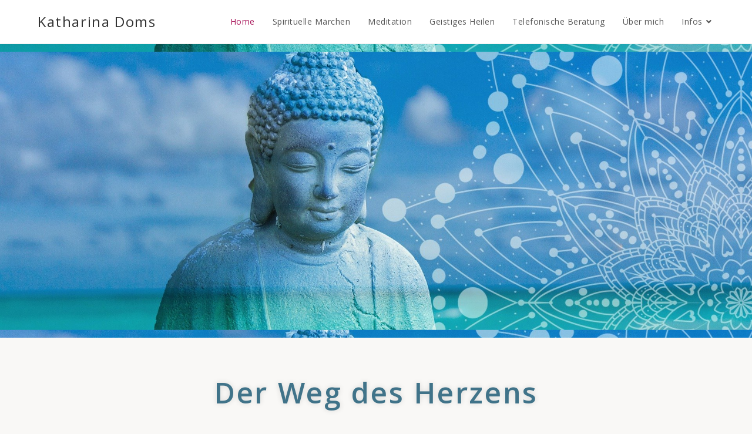

--- FILE ---
content_type: text/html; charset=UTF-8
request_url: https://katharinadoms.de/
body_size: 75338
content:
<!DOCTYPE html>
<html class="html" lang="de">
<head>
	<meta charset="UTF-8">
	<link rel="profile" href="https://gmpg.org/xfn/11">

	<meta name='robots' content='index, follow, max-image-preview:large, max-snippet:-1, max-video-preview:-1' />
	<style>img:is([sizes="auto" i], [sizes^="auto," i]) { contain-intrinsic-size: 3000px 1500px }</style>
	<meta name="viewport" content="width=device-width, initial-scale=1">
	<!-- This site is optimized with the Yoast SEO plugin v18.5.1 - https://yoast.com/wordpress/plugins/seo/ -->
	<title>Katharina Doms - Märchen, Meditation &amp; Geistiges Heilen</title>
	<meta name="description" content="Katharina Doms - Märchen, Meditation und Geistiges Heilen fördern die Selbstheilung im ganzheitlichen Sinne. - Den Weg des Herzens gehen. .." />
	<link rel="canonical" href="https://katharinadoms.de/" />
	<meta property="og:locale" content="de_DE" />
	<meta property="og:type" content="website" />
	<meta property="og:title" content="Katharina Doms - Märchen, Meditation &amp; Geistiges Heilen" />
	<meta property="og:description" content="Katharina Doms - Märchen, Meditation und Geistiges Heilen fördern die Selbstheilung im ganzheitlichen Sinne. - Den Weg des Herzens gehen. .." />
	<meta property="og:url" content="https://katharinadoms.de/" />
	<meta property="og:site_name" content="Katharina Doms" />
	<meta property="article:modified_time" content="2025-06-03T12:00:01+00:00" />
	<meta property="og:image" content="https://katharinadoms.de/wp-content/uploads/elementor/thumbs/SAM_0526-Kopie-Kopie-2_Kopie-or7rpn2ybeo4yfdhjm9bi740netuhxptl9cib11b9g.jpg" />
	<meta name="twitter:card" content="summary_large_image" />
	<meta name="twitter:label1" content="Geschätzte Lesezeit" />
	<meta name="twitter:data1" content="3 Minuten" />
	<script type="application/ld+json" class="yoast-schema-graph">{"@context":"https://schema.org","@graph":[{"@type":["Person","Organization"],"@id":"https://katharinadoms.de/#/schema/person/61c8bb3565031c21de32e61d0c6a7450","name":"Katharina","logo":{"@id":"https://katharinadoms.de/#personlogo"}},{"@type":"WebSite","@id":"https://katharinadoms.de/#website","url":"https://katharinadoms.de/","name":"Katharina Doms","description":"Märchen, Meditation &amp; Geistiges Heilen","publisher":{"@id":"https://katharinadoms.de/#/schema/person/61c8bb3565031c21de32e61d0c6a7450"},"potentialAction":[{"@type":"SearchAction","target":{"@type":"EntryPoint","urlTemplate":"https://katharinadoms.de/?s={search_term_string}"},"query-input":"required name=search_term_string"}],"inLanguage":"de"},{"@type":"ImageObject","@id":"https://katharinadoms.de/#primaryimage","inLanguage":"de","url":"https://katharinadoms.de/wp-content/uploads/elementor/thumbs/SAM_0526-Kopie-Kopie-2_Kopie-or7rpn2ybeo4yfdhjm9bi740netuhxptl9cib11b9g.jpg","contentUrl":"https://katharinadoms.de/wp-content/uploads/elementor/thumbs/SAM_0526-Kopie-Kopie-2_Kopie-or7rpn2ybeo4yfdhjm9bi740netuhxptl9cib11b9g.jpg"},{"@type":"WebPage","@id":"https://katharinadoms.de/#webpage","url":"https://katharinadoms.de/","name":"Katharina Doms - Märchen, Meditation &amp; Geistiges Heilen","isPartOf":{"@id":"https://katharinadoms.de/#website"},"about":{"@id":"https://katharinadoms.de/#/schema/person/61c8bb3565031c21de32e61d0c6a7450"},"primaryImageOfPage":{"@id":"https://katharinadoms.de/#primaryimage"},"datePublished":"2020-06-17T16:55:38+00:00","dateModified":"2025-06-03T12:00:01+00:00","description":"Katharina Doms - Märchen, Meditation und Geistiges Heilen fördern die Selbstheilung im ganzheitlichen Sinne. - Den Weg des Herzens gehen. ..","breadcrumb":{"@id":"https://katharinadoms.de/#breadcrumb"},"inLanguage":"de","potentialAction":[{"@type":"ReadAction","target":["https://katharinadoms.de/"]}]},{"@type":"BreadcrumbList","@id":"https://katharinadoms.de/#breadcrumb","itemListElement":[{"@type":"ListItem","position":1,"name":"Startseite"}]}]}</script>
	<!-- / Yoast SEO plugin. -->


<link rel='dns-prefetch' href='//fonts.googleapis.com' />
<link rel="alternate" type="application/rss+xml" title="Katharina Doms &raquo; Feed" href="https://katharinadoms.de/feed/" />
<link rel="alternate" type="application/rss+xml" title="Katharina Doms &raquo; Kommentar-Feed" href="https://katharinadoms.de/comments/feed/" />
<script>
window._wpemojiSettings = {"baseUrl":"https:\/\/s.w.org\/images\/core\/emoji\/16.0.1\/72x72\/","ext":".png","svgUrl":"https:\/\/s.w.org\/images\/core\/emoji\/16.0.1\/svg\/","svgExt":".svg","source":{"concatemoji":"https:\/\/katharinadoms.de\/wp-includes\/js\/wp-emoji-release.min.js?ver=6.8.3"}};
/*! This file is auto-generated */
!function(s,n){var o,i,e;function c(e){try{var t={supportTests:e,timestamp:(new Date).valueOf()};sessionStorage.setItem(o,JSON.stringify(t))}catch(e){}}function p(e,t,n){e.clearRect(0,0,e.canvas.width,e.canvas.height),e.fillText(t,0,0);var t=new Uint32Array(e.getImageData(0,0,e.canvas.width,e.canvas.height).data),a=(e.clearRect(0,0,e.canvas.width,e.canvas.height),e.fillText(n,0,0),new Uint32Array(e.getImageData(0,0,e.canvas.width,e.canvas.height).data));return t.every(function(e,t){return e===a[t]})}function u(e,t){e.clearRect(0,0,e.canvas.width,e.canvas.height),e.fillText(t,0,0);for(var n=e.getImageData(16,16,1,1),a=0;a<n.data.length;a++)if(0!==n.data[a])return!1;return!0}function f(e,t,n,a){switch(t){case"flag":return n(e,"\ud83c\udff3\ufe0f\u200d\u26a7\ufe0f","\ud83c\udff3\ufe0f\u200b\u26a7\ufe0f")?!1:!n(e,"\ud83c\udde8\ud83c\uddf6","\ud83c\udde8\u200b\ud83c\uddf6")&&!n(e,"\ud83c\udff4\udb40\udc67\udb40\udc62\udb40\udc65\udb40\udc6e\udb40\udc67\udb40\udc7f","\ud83c\udff4\u200b\udb40\udc67\u200b\udb40\udc62\u200b\udb40\udc65\u200b\udb40\udc6e\u200b\udb40\udc67\u200b\udb40\udc7f");case"emoji":return!a(e,"\ud83e\udedf")}return!1}function g(e,t,n,a){var r="undefined"!=typeof WorkerGlobalScope&&self instanceof WorkerGlobalScope?new OffscreenCanvas(300,150):s.createElement("canvas"),o=r.getContext("2d",{willReadFrequently:!0}),i=(o.textBaseline="top",o.font="600 32px Arial",{});return e.forEach(function(e){i[e]=t(o,e,n,a)}),i}function t(e){var t=s.createElement("script");t.src=e,t.defer=!0,s.head.appendChild(t)}"undefined"!=typeof Promise&&(o="wpEmojiSettingsSupports",i=["flag","emoji"],n.supports={everything:!0,everythingExceptFlag:!0},e=new Promise(function(e){s.addEventListener("DOMContentLoaded",e,{once:!0})}),new Promise(function(t){var n=function(){try{var e=JSON.parse(sessionStorage.getItem(o));if("object"==typeof e&&"number"==typeof e.timestamp&&(new Date).valueOf()<e.timestamp+604800&&"object"==typeof e.supportTests)return e.supportTests}catch(e){}return null}();if(!n){if("undefined"!=typeof Worker&&"undefined"!=typeof OffscreenCanvas&&"undefined"!=typeof URL&&URL.createObjectURL&&"undefined"!=typeof Blob)try{var e="postMessage("+g.toString()+"("+[JSON.stringify(i),f.toString(),p.toString(),u.toString()].join(",")+"));",a=new Blob([e],{type:"text/javascript"}),r=new Worker(URL.createObjectURL(a),{name:"wpTestEmojiSupports"});return void(r.onmessage=function(e){c(n=e.data),r.terminate(),t(n)})}catch(e){}c(n=g(i,f,p,u))}t(n)}).then(function(e){for(var t in e)n.supports[t]=e[t],n.supports.everything=n.supports.everything&&n.supports[t],"flag"!==t&&(n.supports.everythingExceptFlag=n.supports.everythingExceptFlag&&n.supports[t]);n.supports.everythingExceptFlag=n.supports.everythingExceptFlag&&!n.supports.flag,n.DOMReady=!1,n.readyCallback=function(){n.DOMReady=!0}}).then(function(){return e}).then(function(){var e;n.supports.everything||(n.readyCallback(),(e=n.source||{}).concatemoji?t(e.concatemoji):e.wpemoji&&e.twemoji&&(t(e.twemoji),t(e.wpemoji)))}))}((window,document),window._wpemojiSettings);
</script>
<style id='wp-emoji-styles-inline-css'>

	img.wp-smiley, img.emoji {
		display: inline !important;
		border: none !important;
		box-shadow: none !important;
		height: 1em !important;
		width: 1em !important;
		margin: 0 0.07em !important;
		vertical-align: -0.1em !important;
		background: none !important;
		padding: 0 !important;
	}
</style>
<link rel='stylesheet' id='wp-block-library-css' href='https://katharinadoms.de/wp-includes/css/dist/block-library/style.min.css?ver=6.8.3' media='all' />
<style id='wp-block-library-theme-inline-css'>
.wp-block-audio :where(figcaption){color:#555;font-size:13px;text-align:center}.is-dark-theme .wp-block-audio :where(figcaption){color:#ffffffa6}.wp-block-audio{margin:0 0 1em}.wp-block-code{border:1px solid #ccc;border-radius:4px;font-family:Menlo,Consolas,monaco,monospace;padding:.8em 1em}.wp-block-embed :where(figcaption){color:#555;font-size:13px;text-align:center}.is-dark-theme .wp-block-embed :where(figcaption){color:#ffffffa6}.wp-block-embed{margin:0 0 1em}.blocks-gallery-caption{color:#555;font-size:13px;text-align:center}.is-dark-theme .blocks-gallery-caption{color:#ffffffa6}:root :where(.wp-block-image figcaption){color:#555;font-size:13px;text-align:center}.is-dark-theme :root :where(.wp-block-image figcaption){color:#ffffffa6}.wp-block-image{margin:0 0 1em}.wp-block-pullquote{border-bottom:4px solid;border-top:4px solid;color:currentColor;margin-bottom:1.75em}.wp-block-pullquote cite,.wp-block-pullquote footer,.wp-block-pullquote__citation{color:currentColor;font-size:.8125em;font-style:normal;text-transform:uppercase}.wp-block-quote{border-left:.25em solid;margin:0 0 1.75em;padding-left:1em}.wp-block-quote cite,.wp-block-quote footer{color:currentColor;font-size:.8125em;font-style:normal;position:relative}.wp-block-quote:where(.has-text-align-right){border-left:none;border-right:.25em solid;padding-left:0;padding-right:1em}.wp-block-quote:where(.has-text-align-center){border:none;padding-left:0}.wp-block-quote.is-large,.wp-block-quote.is-style-large,.wp-block-quote:where(.is-style-plain){border:none}.wp-block-search .wp-block-search__label{font-weight:700}.wp-block-search__button{border:1px solid #ccc;padding:.375em .625em}:where(.wp-block-group.has-background){padding:1.25em 2.375em}.wp-block-separator.has-css-opacity{opacity:.4}.wp-block-separator{border:none;border-bottom:2px solid;margin-left:auto;margin-right:auto}.wp-block-separator.has-alpha-channel-opacity{opacity:1}.wp-block-separator:not(.is-style-wide):not(.is-style-dots){width:100px}.wp-block-separator.has-background:not(.is-style-dots){border-bottom:none;height:1px}.wp-block-separator.has-background:not(.is-style-wide):not(.is-style-dots){height:2px}.wp-block-table{margin:0 0 1em}.wp-block-table td,.wp-block-table th{word-break:normal}.wp-block-table :where(figcaption){color:#555;font-size:13px;text-align:center}.is-dark-theme .wp-block-table :where(figcaption){color:#ffffffa6}.wp-block-video :where(figcaption){color:#555;font-size:13px;text-align:center}.is-dark-theme .wp-block-video :where(figcaption){color:#ffffffa6}.wp-block-video{margin:0 0 1em}:root :where(.wp-block-template-part.has-background){margin-bottom:0;margin-top:0;padding:1.25em 2.375em}
</style>
<style id='classic-theme-styles-inline-css'>
/*! This file is auto-generated */
.wp-block-button__link{color:#fff;background-color:#32373c;border-radius:9999px;box-shadow:none;text-decoration:none;padding:calc(.667em + 2px) calc(1.333em + 2px);font-size:1.125em}.wp-block-file__button{background:#32373c;color:#fff;text-decoration:none}
</style>
<style id='global-styles-inline-css'>
:root{--wp--preset--aspect-ratio--square: 1;--wp--preset--aspect-ratio--4-3: 4/3;--wp--preset--aspect-ratio--3-4: 3/4;--wp--preset--aspect-ratio--3-2: 3/2;--wp--preset--aspect-ratio--2-3: 2/3;--wp--preset--aspect-ratio--16-9: 16/9;--wp--preset--aspect-ratio--9-16: 9/16;--wp--preset--color--black: #000000;--wp--preset--color--cyan-bluish-gray: #abb8c3;--wp--preset--color--white: #ffffff;--wp--preset--color--pale-pink: #f78da7;--wp--preset--color--vivid-red: #cf2e2e;--wp--preset--color--luminous-vivid-orange: #ff6900;--wp--preset--color--luminous-vivid-amber: #fcb900;--wp--preset--color--light-green-cyan: #7bdcb5;--wp--preset--color--vivid-green-cyan: #00d084;--wp--preset--color--pale-cyan-blue: #8ed1fc;--wp--preset--color--vivid-cyan-blue: #0693e3;--wp--preset--color--vivid-purple: #9b51e0;--wp--preset--gradient--vivid-cyan-blue-to-vivid-purple: linear-gradient(135deg,rgba(6,147,227,1) 0%,rgb(155,81,224) 100%);--wp--preset--gradient--light-green-cyan-to-vivid-green-cyan: linear-gradient(135deg,rgb(122,220,180) 0%,rgb(0,208,130) 100%);--wp--preset--gradient--luminous-vivid-amber-to-luminous-vivid-orange: linear-gradient(135deg,rgba(252,185,0,1) 0%,rgba(255,105,0,1) 100%);--wp--preset--gradient--luminous-vivid-orange-to-vivid-red: linear-gradient(135deg,rgba(255,105,0,1) 0%,rgb(207,46,46) 100%);--wp--preset--gradient--very-light-gray-to-cyan-bluish-gray: linear-gradient(135deg,rgb(238,238,238) 0%,rgb(169,184,195) 100%);--wp--preset--gradient--cool-to-warm-spectrum: linear-gradient(135deg,rgb(74,234,220) 0%,rgb(151,120,209) 20%,rgb(207,42,186) 40%,rgb(238,44,130) 60%,rgb(251,105,98) 80%,rgb(254,248,76) 100%);--wp--preset--gradient--blush-light-purple: linear-gradient(135deg,rgb(255,206,236) 0%,rgb(152,150,240) 100%);--wp--preset--gradient--blush-bordeaux: linear-gradient(135deg,rgb(254,205,165) 0%,rgb(254,45,45) 50%,rgb(107,0,62) 100%);--wp--preset--gradient--luminous-dusk: linear-gradient(135deg,rgb(255,203,112) 0%,rgb(199,81,192) 50%,rgb(65,88,208) 100%);--wp--preset--gradient--pale-ocean: linear-gradient(135deg,rgb(255,245,203) 0%,rgb(182,227,212) 50%,rgb(51,167,181) 100%);--wp--preset--gradient--electric-grass: linear-gradient(135deg,rgb(202,248,128) 0%,rgb(113,206,126) 100%);--wp--preset--gradient--midnight: linear-gradient(135deg,rgb(2,3,129) 0%,rgb(40,116,252) 100%);--wp--preset--font-size--small: 13px;--wp--preset--font-size--medium: 20px;--wp--preset--font-size--large: 36px;--wp--preset--font-size--x-large: 42px;--wp--preset--spacing--20: 0.44rem;--wp--preset--spacing--30: 0.67rem;--wp--preset--spacing--40: 1rem;--wp--preset--spacing--50: 1.5rem;--wp--preset--spacing--60: 2.25rem;--wp--preset--spacing--70: 3.38rem;--wp--preset--spacing--80: 5.06rem;--wp--preset--shadow--natural: 6px 6px 9px rgba(0, 0, 0, 0.2);--wp--preset--shadow--deep: 12px 12px 50px rgba(0, 0, 0, 0.4);--wp--preset--shadow--sharp: 6px 6px 0px rgba(0, 0, 0, 0.2);--wp--preset--shadow--outlined: 6px 6px 0px -3px rgba(255, 255, 255, 1), 6px 6px rgba(0, 0, 0, 1);--wp--preset--shadow--crisp: 6px 6px 0px rgba(0, 0, 0, 1);}:where(.is-layout-flex){gap: 0.5em;}:where(.is-layout-grid){gap: 0.5em;}body .is-layout-flex{display: flex;}.is-layout-flex{flex-wrap: wrap;align-items: center;}.is-layout-flex > :is(*, div){margin: 0;}body .is-layout-grid{display: grid;}.is-layout-grid > :is(*, div){margin: 0;}:where(.wp-block-columns.is-layout-flex){gap: 2em;}:where(.wp-block-columns.is-layout-grid){gap: 2em;}:where(.wp-block-post-template.is-layout-flex){gap: 1.25em;}:where(.wp-block-post-template.is-layout-grid){gap: 1.25em;}.has-black-color{color: var(--wp--preset--color--black) !important;}.has-cyan-bluish-gray-color{color: var(--wp--preset--color--cyan-bluish-gray) !important;}.has-white-color{color: var(--wp--preset--color--white) !important;}.has-pale-pink-color{color: var(--wp--preset--color--pale-pink) !important;}.has-vivid-red-color{color: var(--wp--preset--color--vivid-red) !important;}.has-luminous-vivid-orange-color{color: var(--wp--preset--color--luminous-vivid-orange) !important;}.has-luminous-vivid-amber-color{color: var(--wp--preset--color--luminous-vivid-amber) !important;}.has-light-green-cyan-color{color: var(--wp--preset--color--light-green-cyan) !important;}.has-vivid-green-cyan-color{color: var(--wp--preset--color--vivid-green-cyan) !important;}.has-pale-cyan-blue-color{color: var(--wp--preset--color--pale-cyan-blue) !important;}.has-vivid-cyan-blue-color{color: var(--wp--preset--color--vivid-cyan-blue) !important;}.has-vivid-purple-color{color: var(--wp--preset--color--vivid-purple) !important;}.has-black-background-color{background-color: var(--wp--preset--color--black) !important;}.has-cyan-bluish-gray-background-color{background-color: var(--wp--preset--color--cyan-bluish-gray) !important;}.has-white-background-color{background-color: var(--wp--preset--color--white) !important;}.has-pale-pink-background-color{background-color: var(--wp--preset--color--pale-pink) !important;}.has-vivid-red-background-color{background-color: var(--wp--preset--color--vivid-red) !important;}.has-luminous-vivid-orange-background-color{background-color: var(--wp--preset--color--luminous-vivid-orange) !important;}.has-luminous-vivid-amber-background-color{background-color: var(--wp--preset--color--luminous-vivid-amber) !important;}.has-light-green-cyan-background-color{background-color: var(--wp--preset--color--light-green-cyan) !important;}.has-vivid-green-cyan-background-color{background-color: var(--wp--preset--color--vivid-green-cyan) !important;}.has-pale-cyan-blue-background-color{background-color: var(--wp--preset--color--pale-cyan-blue) !important;}.has-vivid-cyan-blue-background-color{background-color: var(--wp--preset--color--vivid-cyan-blue) !important;}.has-vivid-purple-background-color{background-color: var(--wp--preset--color--vivid-purple) !important;}.has-black-border-color{border-color: var(--wp--preset--color--black) !important;}.has-cyan-bluish-gray-border-color{border-color: var(--wp--preset--color--cyan-bluish-gray) !important;}.has-white-border-color{border-color: var(--wp--preset--color--white) !important;}.has-pale-pink-border-color{border-color: var(--wp--preset--color--pale-pink) !important;}.has-vivid-red-border-color{border-color: var(--wp--preset--color--vivid-red) !important;}.has-luminous-vivid-orange-border-color{border-color: var(--wp--preset--color--luminous-vivid-orange) !important;}.has-luminous-vivid-amber-border-color{border-color: var(--wp--preset--color--luminous-vivid-amber) !important;}.has-light-green-cyan-border-color{border-color: var(--wp--preset--color--light-green-cyan) !important;}.has-vivid-green-cyan-border-color{border-color: var(--wp--preset--color--vivid-green-cyan) !important;}.has-pale-cyan-blue-border-color{border-color: var(--wp--preset--color--pale-cyan-blue) !important;}.has-vivid-cyan-blue-border-color{border-color: var(--wp--preset--color--vivid-cyan-blue) !important;}.has-vivid-purple-border-color{border-color: var(--wp--preset--color--vivid-purple) !important;}.has-vivid-cyan-blue-to-vivid-purple-gradient-background{background: var(--wp--preset--gradient--vivid-cyan-blue-to-vivid-purple) !important;}.has-light-green-cyan-to-vivid-green-cyan-gradient-background{background: var(--wp--preset--gradient--light-green-cyan-to-vivid-green-cyan) !important;}.has-luminous-vivid-amber-to-luminous-vivid-orange-gradient-background{background: var(--wp--preset--gradient--luminous-vivid-amber-to-luminous-vivid-orange) !important;}.has-luminous-vivid-orange-to-vivid-red-gradient-background{background: var(--wp--preset--gradient--luminous-vivid-orange-to-vivid-red) !important;}.has-very-light-gray-to-cyan-bluish-gray-gradient-background{background: var(--wp--preset--gradient--very-light-gray-to-cyan-bluish-gray) !important;}.has-cool-to-warm-spectrum-gradient-background{background: var(--wp--preset--gradient--cool-to-warm-spectrum) !important;}.has-blush-light-purple-gradient-background{background: var(--wp--preset--gradient--blush-light-purple) !important;}.has-blush-bordeaux-gradient-background{background: var(--wp--preset--gradient--blush-bordeaux) !important;}.has-luminous-dusk-gradient-background{background: var(--wp--preset--gradient--luminous-dusk) !important;}.has-pale-ocean-gradient-background{background: var(--wp--preset--gradient--pale-ocean) !important;}.has-electric-grass-gradient-background{background: var(--wp--preset--gradient--electric-grass) !important;}.has-midnight-gradient-background{background: var(--wp--preset--gradient--midnight) !important;}.has-small-font-size{font-size: var(--wp--preset--font-size--small) !important;}.has-medium-font-size{font-size: var(--wp--preset--font-size--medium) !important;}.has-large-font-size{font-size: var(--wp--preset--font-size--large) !important;}.has-x-large-font-size{font-size: var(--wp--preset--font-size--x-large) !important;}
:where(.wp-block-post-template.is-layout-flex){gap: 1.25em;}:where(.wp-block-post-template.is-layout-grid){gap: 1.25em;}
:where(.wp-block-columns.is-layout-flex){gap: 2em;}:where(.wp-block-columns.is-layout-grid){gap: 2em;}
:root :where(.wp-block-pullquote){font-size: 1.5em;line-height: 1.6;}
</style>
<link rel='stylesheet' id='font-awesome-css' href='https://katharinadoms.de/wp-content/themes/oceanwp/assets/fonts/fontawesome/css/all.min.css?ver=5.15.1' media='all' />
<link rel='stylesheet' id='simple-line-icons-css' href='https://katharinadoms.de/wp-content/themes/oceanwp/assets/css/third/simple-line-icons.min.css?ver=2.4.0' media='all' />
<link rel='stylesheet' id='oceanwp-style-css' href='https://katharinadoms.de/wp-content/themes/oceanwp/assets/css/style.min.css?ver=3.2.1' media='all' />
<link rel='stylesheet' id='oceanwp-google-font-open-sans-css' href='//fonts.googleapis.com/css?family=Open+Sans%3A100%2C200%2C300%2C400%2C500%2C600%2C700%2C800%2C900%2C100i%2C200i%2C300i%2C400i%2C500i%2C600i%2C700i%2C800i%2C900i&#038;subset=latin&#038;display=swap&#038;ver=6.8.3' media='all' />
<link rel='stylesheet' id='elementor-icons-css' href='https://katharinadoms.de/wp-content/plugins/elementor/assets/lib/eicons/css/elementor-icons.min.css?ver=5.15.0' media='all' />
<link rel='stylesheet' id='elementor-frontend-legacy-css' href='https://katharinadoms.de/wp-content/plugins/elementor/assets/css/frontend-legacy.min.css?ver=3.6.2' media='all' />
<link rel='stylesheet' id='elementor-frontend-css' href='https://katharinadoms.de/wp-content/plugins/elementor/assets/css/frontend.min.css?ver=3.6.2' media='all' />
<link rel='stylesheet' id='elementor-post-9-css' href='https://katharinadoms.de/wp-content/uploads/elementor/css/post-9.css?ver=1649268285' media='all' />
<link rel='stylesheet' id='elementor-global-css' href='https://katharinadoms.de/wp-content/uploads/elementor/css/global.css?ver=1649268285' media='all' />
<link rel='stylesheet' id='elementor-post-5-css' href='https://katharinadoms.de/wp-content/uploads/elementor/css/post-5.css?ver=1748952003' media='all' />
<link rel='stylesheet' id='oe-widgets-style-css' href='https://katharinadoms.de/wp-content/plugins/ocean-extra/assets/css/widgets.css?ver=6.8.3' media='all' />
<link rel='stylesheet' id='google-fonts-1-css' href='https://fonts.googleapis.com/css?family=Open+Sans%3A100%2C100italic%2C200%2C200italic%2C300%2C300italic%2C400%2C400italic%2C500%2C500italic%2C600%2C600italic%2C700%2C700italic%2C800%2C800italic%2C900%2C900italic&#038;display=auto&#038;ver=6.8.3' media='all' />
<link rel='stylesheet' id='elementor-icons-shared-0-css' href='https://katharinadoms.de/wp-content/plugins/elementor/assets/lib/font-awesome/css/fontawesome.min.css?ver=5.15.3' media='all' />
<link rel='stylesheet' id='elementor-icons-fa-solid-css' href='https://katharinadoms.de/wp-content/plugins/elementor/assets/lib/font-awesome/css/solid.min.css?ver=5.15.3' media='all' />
<link rel='stylesheet' id='elementor-icons-fa-brands-css' href='https://katharinadoms.de/wp-content/plugins/elementor/assets/lib/font-awesome/css/brands.min.css?ver=5.15.3' media='all' />
<script src="https://katharinadoms.de/wp-includes/js/jquery/jquery.min.js?ver=3.7.1" id="jquery-core-js"></script>
<script src="https://katharinadoms.de/wp-includes/js/jquery/jquery-migrate.min.js?ver=3.4.1" id="jquery-migrate-js"></script>
<link rel="https://api.w.org/" href="https://katharinadoms.de/wp-json/" /><link rel="alternate" title="JSON" type="application/json" href="https://katharinadoms.de/wp-json/wp/v2/pages/5" /><link rel="EditURI" type="application/rsd+xml" title="RSD" href="https://katharinadoms.de/xmlrpc.php?rsd" />
<meta name="generator" content="WordPress 6.8.3" />
<link rel='shortlink' href='https://katharinadoms.de/' />
<link rel="alternate" title="oEmbed (JSON)" type="application/json+oembed" href="https://katharinadoms.de/wp-json/oembed/1.0/embed?url=https%3A%2F%2Fkatharinadoms.de%2F" />
<link rel="alternate" title="oEmbed (XML)" type="text/xml+oembed" href="https://katharinadoms.de/wp-json/oembed/1.0/embed?url=https%3A%2F%2Fkatharinadoms.de%2F&#038;format=xml" />
<style>.recentcomments a{display:inline !important;padding:0 !important;margin:0 !important;}</style><link rel="icon" href="https://katharinadoms.de/wp-content/uploads/2020/06/cropped-Favicon-2-32x32.png" sizes="32x32" />
<link rel="icon" href="https://katharinadoms.de/wp-content/uploads/2020/06/cropped-Favicon-2-192x192.png" sizes="192x192" />
<link rel="apple-touch-icon" href="https://katharinadoms.de/wp-content/uploads/2020/06/cropped-Favicon-2-180x180.png" />
<meta name="msapplication-TileImage" content="https://katharinadoms.de/wp-content/uploads/2020/06/cropped-Favicon-2-270x270.png" />
<!-- OceanWP CSS -->
<style type="text/css">
/* General CSS */body,.has-parallax-footer:not(.separate-layout) #main{background-color:rgba(158,141,115,0.07)}#scroll-top{background-color:rgba(147,147,147,0.96)}/* Header CSS */#site-header.has-header-media .overlay-header-media{background-color:rgba(0,0,0,0.5)}#site-navigation-wrap .dropdown-menu >.current-menu-item >a,#site-navigation-wrap .dropdown-menu >.current-menu-ancestor >a,#site-navigation-wrap .dropdown-menu >.current-menu-item >a:hover,#site-navigation-wrap .dropdown-menu >.current-menu-ancestor >a:hover{color:#a81459}.dropdown-menu ul li a.menu-link:hover{color:#13aff0}.dropdown-menu ul li a.menu-link:hover .owp-icon use{stroke:#13aff0}/* Footer Widgets CSS */#footer-widgets{padding:30px 0 0 0}@media (max-width:768px){#footer-widgets{padding:47px 47px 0 47px}}#footer-widgets{background-color:#5d607c}#footer-widgets,#footer-widgets p,#footer-widgets li a:before,#footer-widgets .contact-info-widget span.oceanwp-contact-title,#footer-widgets .recent-posts-date,#footer-widgets .recent-posts-comments,#footer-widgets .widget-recent-posts-icons li .fa{color:#cecece}/* Footer Bottom CSS */#footer-bottom{background-color:#75767c}#footer-bottom,#footer-bottom p{color:#dddddd}/* Typography CSS */body{letter-spacing:.5px}h1,h2,h3,h4,h5,h6,.theme-heading,.widget-title,.oceanwp-widget-recent-posts-title,.comment-reply-title,.entry-title,.sidebar-box .widget-title{color:rgba(51,51,51,0.73);letter-spacing:.5px}h1{color:#1e73be}h2{color:#a81459;letter-spacing:.5px}#site-logo a.site-logo-text{line-height:3;letter-spacing:1.6px}#top-bar-content,#top-bar-social-alt{font-size:14px}#site-navigation-wrap .dropdown-menu >li >a,#site-header.full_screen-header .fs-dropdown-menu >li >a,#site-header.top-header #site-navigation-wrap .dropdown-menu >li >a,#site-header.center-header #site-navigation-wrap .dropdown-menu >li >a,#site-header.medium-header #site-navigation-wrap .dropdown-menu >li >a,.oceanwp-mobile-menu-icon a{font-family:Open Sans;font-size:14px;letter-spacing:.5px}.dropdown-menu ul li a.menu-link,#site-header.full_screen-header .fs-dropdown-menu ul.sub-menu li a{letter-spacing:.2px}.sidr-class-dropdown-menu li a,a.sidr-class-toggle-sidr-close,#mobile-dropdown ul li a,body #mobile-fullscreen ul li a{font-family:Open Sans}
</style></head>

<body class="home wp-singular page-template-default page page-id-5 wp-embed-responsive wp-theme-oceanwp oceanwp-theme dropdown-mobile default-breakpoint content-full-screen page-header-disabled has-breadcrumbs elementor-default elementor-kit-9 elementor-page elementor-page-5" itemscope="itemscope" itemtype="https://schema.org/WebPage">

	
	
	<div id="outer-wrap" class="site clr">

		<a class="skip-link screen-reader-text" href="#main">Zum Inhalt springen</a>

		
		<div id="wrap" class="clr">

			
			
<header id="site-header" class="minimal-header clr" data-height="74" itemscope="itemscope" itemtype="https://schema.org/WPHeader" role="banner">

	
					
			<div id="site-header-inner" class="clr container">

				
				

<div id="site-logo" class="clr" itemscope itemtype="https://schema.org/Brand" >

	
	<div id="site-logo-inner" class="clr">

						<a href="https://katharinadoms.de/" rel="home" class="site-title site-logo-text" >Katharina Doms</a>
				
	</div><!-- #site-logo-inner -->

	
	
</div><!-- #site-logo -->

			<div id="site-navigation-wrap" class="clr">
			
			
			
			<nav id="site-navigation" class="navigation main-navigation clr" itemscope="itemscope" itemtype="https://schema.org/SiteNavigationElement" role="navigation" >

				<ul id="menu-main" class="main-menu dropdown-menu sf-menu"><li id="menu-item-86" class="menu-item menu-item-type-post_type menu-item-object-page menu-item-home current-menu-item page_item page-item-5 current_page_item menu-item-86"><a href="https://katharinadoms.de/" class="menu-link"><span class="text-wrap">Home</span></a></li><li id="menu-item-87" class="menu-item menu-item-type-post_type menu-item-object-page menu-item-87"><a href="https://katharinadoms.de/spirituelle-maerchen/" class="menu-link"><span class="text-wrap">Spirituelle Märchen</span></a></li><li id="menu-item-78" class="menu-item menu-item-type-post_type menu-item-object-page menu-item-78"><a href="https://katharinadoms.de/meditation/" class="menu-link"><span class="text-wrap">Meditation</span></a></li><li id="menu-item-80" class="menu-item menu-item-type-post_type menu-item-object-page menu-item-80"><a href="https://katharinadoms.de/geistiges-heilen/" class="menu-link"><span class="text-wrap">Geistiges Heilen</span></a></li><li id="menu-item-79" class="menu-item menu-item-type-post_type menu-item-object-page menu-item-79"><a href="https://katharinadoms.de/telefonische-beratung/" class="menu-link"><span class="text-wrap">Telefonische Beratung</span></a></li><li id="menu-item-76" class="menu-item menu-item-type-post_type menu-item-object-page menu-item-76"><a href="https://katharinadoms.de/ueber-mich/" class="menu-link"><span class="text-wrap">Über mich</span></a></li><li id="menu-item-90" class="menu-item menu-item-type-post_type menu-item-object-page menu-item-has-children dropdown menu-item-90"><a href="https://katharinadoms.de/infos/" class="menu-link"><span class="text-wrap">Infos<i class="nav-arrow fa fa-angle-down" aria-hidden="true" role="img"></i></span></a>
<ul class="sub-menu">
	<li id="menu-item-77" class="menu-item menu-item-type-post_type menu-item-object-page menu-item-77"><a href="https://katharinadoms.de/meditation-termine/" class="menu-link"><span class="text-wrap">Meditation – Termine</span></a></li>	<li id="menu-item-75" class="menu-item menu-item-type-post_type menu-item-object-page menu-item-75"><a href="https://katharinadoms.de/ablauf-einer-sitzung-honorar/" class="menu-link"><span class="text-wrap">Ablauf einer Sitzung – Honorar</span></a></li>	<li id="menu-item-73" class="menu-item menu-item-type-post_type menu-item-object-page menu-item-73"><a href="https://katharinadoms.de/kontakt/" class="menu-link"><span class="text-wrap">Kontakt</span></a></li>	<li id="menu-item-74" class="menu-item menu-item-type-post_type menu-item-object-page menu-item-74"><a href="https://katharinadoms.de/?page_id=63" class="menu-link"><span class="text-wrap">Links</span></a></li></ul>
</li></ul>
			</nav><!-- #site-navigation -->

			
			
					</div><!-- #site-navigation-wrap -->
			
		
	
				
	
	<div class="oceanwp-mobile-menu-icon clr mobile-right">

		
		
		
		<a href="#" class="mobile-menu"  aria-label="Mobiles Menü">
							<i class="fa fa-bars" aria-hidden="true"></i>
								<span class="oceanwp-text">Menü</span>
				<span class="oceanwp-close-text">Schließen</span>
						</a>

		
		
		
	</div><!-- #oceanwp-mobile-menu-navbar -->

	

			</div><!-- #site-header-inner -->

			
<div id="mobile-dropdown" class="clr" >

	<nav class="clr" itemscope="itemscope" itemtype="https://schema.org/SiteNavigationElement">

		<ul id="menu-main-1" class="menu"><li class="menu-item menu-item-type-post_type menu-item-object-page menu-item-home current-menu-item page_item page-item-5 current_page_item menu-item-86"><a href="https://katharinadoms.de/" aria-current="page">Home</a></li>
<li class="menu-item menu-item-type-post_type menu-item-object-page menu-item-87"><a href="https://katharinadoms.de/spirituelle-maerchen/">Spirituelle Märchen</a></li>
<li class="menu-item menu-item-type-post_type menu-item-object-page menu-item-78"><a href="https://katharinadoms.de/meditation/">Meditation</a></li>
<li class="menu-item menu-item-type-post_type menu-item-object-page menu-item-80"><a href="https://katharinadoms.de/geistiges-heilen/">Geistiges Heilen</a></li>
<li class="menu-item menu-item-type-post_type menu-item-object-page menu-item-79"><a href="https://katharinadoms.de/telefonische-beratung/">Telefonische Beratung</a></li>
<li class="menu-item menu-item-type-post_type menu-item-object-page menu-item-76"><a href="https://katharinadoms.de/ueber-mich/">Über mich</a></li>
<li class="menu-item menu-item-type-post_type menu-item-object-page menu-item-has-children menu-item-90"><a href="https://katharinadoms.de/infos/">Infos</a>
<ul class="sub-menu">
	<li class="menu-item menu-item-type-post_type menu-item-object-page menu-item-77"><a href="https://katharinadoms.de/meditation-termine/">Meditation – Termine</a></li>
	<li class="menu-item menu-item-type-post_type menu-item-object-page menu-item-75"><a href="https://katharinadoms.de/ablauf-einer-sitzung-honorar/">Ablauf einer Sitzung – Honorar</a></li>
	<li class="menu-item menu-item-type-post_type menu-item-object-page menu-item-73"><a href="https://katharinadoms.de/kontakt/">Kontakt</a></li>
	<li class="menu-item menu-item-type-post_type menu-item-object-page menu-item-74"><a href="https://katharinadoms.de/?page_id=63">Links</a></li>
</ul>
</li>
</ul>
	</nav>

</div>

			
			
		
		
</header><!-- #site-header -->


			
			<main id="main" class="site-main clr"  role="main">

				
	
	<div id="content-wrap" class="container clr">

		
		<div id="primary" class="content-area clr">

			
			<div id="content" class="site-content clr">

				
				
<article class="single-page-article clr">

	
<div class="entry clr" itemprop="text">

	
			<div data-elementor-type="wp-page" data-elementor-id="5" class="elementor elementor-5">
						<div class="elementor-inner">
				<div class="elementor-section-wrap">
									<section class="elementor-section elementor-top-section elementor-element elementor-element-f6ed53e elementor-section-full_width elementor-section-height-min-height elementor-section-height-default elementor-section-items-middle" data-id="f6ed53e" data-element_type="section" data-settings="{&quot;background_background&quot;:&quot;classic&quot;}">
						<div class="elementor-container elementor-column-gap-default">
							<div class="elementor-row">
					<div class="elementor-column elementor-col-100 elementor-top-column elementor-element elementor-element-7ffe05e" data-id="7ffe05e" data-element_type="column">
			<div class="elementor-column-wrap">
							<div class="elementor-widget-wrap">
								</div>
					</div>
		</div>
								</div>
					</div>
		</section>
				<section class="elementor-section elementor-top-section elementor-element elementor-element-b158979 elementor-section-boxed elementor-section-height-default elementor-section-height-default" data-id="b158979" data-element_type="section">
						<div class="elementor-container elementor-column-gap-default">
							<div class="elementor-row">
					<div class="elementor-column elementor-col-100 elementor-top-column elementor-element elementor-element-58892ba" data-id="58892ba" data-element_type="column">
			<div class="elementor-column-wrap elementor-element-populated">
							<div class="elementor-widget-wrap">
						<div class="elementor-element elementor-element-71d65bc animated-slow elementor-invisible elementor-widget elementor-widget-heading" data-id="71d65bc" data-element_type="widget" data-settings="{&quot;_animation&quot;:&quot;fadeInDown&quot;,&quot;_animation_delay&quot;:0}" data-widget_type="heading.default">
				<div class="elementor-widget-container">
			<h2 class="elementor-heading-title elementor-size-medium">Der Weg des Herzens</h2>		</div>
				</div>
						</div>
					</div>
		</div>
								</div>
					</div>
		</section>
				<section class="elementor-section elementor-top-section elementor-element elementor-element-1ac7031 elementor-section-boxed elementor-section-height-default elementor-section-height-default" data-id="1ac7031" data-element_type="section">
						<div class="elementor-container elementor-column-gap-default">
							<div class="elementor-row">
					<div class="elementor-column elementor-col-100 elementor-top-column elementor-element elementor-element-8b47e66" data-id="8b47e66" data-element_type="column">
			<div class="elementor-column-wrap elementor-element-populated">
							<div class="elementor-widget-wrap">
						<div class="elementor-element elementor-element-08e756e elementor-widget elementor-widget-heading" data-id="08e756e" data-element_type="widget" data-widget_type="heading.default">
				<div class="elementor-widget-container">
			<h2 class="elementor-heading-title elementor-size-large">Märchen, Meditation &amp; Geistiges Heilen</h2>		</div>
				</div>
						</div>
					</div>
		</div>
								</div>
					</div>
		</section>
				<section class="elementor-section elementor-top-section elementor-element elementor-element-5e1799e elementor-section-boxed elementor-section-height-default elementor-section-height-default" data-id="5e1799e" data-element_type="section">
						<div class="elementor-container elementor-column-gap-default">
							<div class="elementor-row">
					<div class="elementor-column elementor-col-50 elementor-top-column elementor-element elementor-element-4d84655 elementor-hidden-tablet elementor-hidden-phone" data-id="4d84655" data-element_type="column">
			<div class="elementor-column-wrap elementor-element-populated">
							<div class="elementor-widget-wrap">
						<div class="elementor-element elementor-element-c8fb879 elementor-widget elementor-widget-image" data-id="c8fb879" data-element_type="widget" data-widget_type="image.default">
				<div class="elementor-widget-container">
								<div class="elementor-image">
												<img decoding="async" src="https://katharinadoms.de/wp-content/uploads/elementor/thumbs/SAM_0526-Kopie-Kopie-2_Kopie-or7rpn2ybeo4yfdhjm9bi740netuhxptl9cib11b9g.jpg" title="SAM_0526 (Kopie) (Kopie 2)_Kopie" alt="Katharina Doms" />														</div>
						</div>
				</div>
						</div>
					</div>
		</div>
				<div class="elementor-column elementor-col-50 elementor-top-column elementor-element elementor-element-d754144" data-id="d754144" data-element_type="column">
			<div class="elementor-column-wrap elementor-element-populated">
							<div class="elementor-widget-wrap">
						<div class="elementor-element elementor-element-8d3f453 elementor-widget elementor-widget-text-editor" data-id="8d3f453" data-element_type="widget" data-widget_type="text-editor.default">
				<div class="elementor-widget-container">
								<div class="elementor-text-editor elementor-clearfix">
				<div><div><h2><span style="color: #a82663;">Schön, dass du hier bist…</span></h2></div></div><div> </div><div><div><div>Seit langer Zeit begleiten mich Märchen, Meditation und das Geistige Heilen auf meinem eigenen Weg.  Ich durfte erleben, dass dieser Weg in die eigene Freiheit ein lohnender Weg ist. Daher begleite ich seit vielen Jahren auch andere  Menschen auf ihren ganz persönlichen Wegen. Und mein Anliegen ist es, durch Geistiges Heilen, Lebensberatung, Meditation und nicht zuletzt durch die spirituellen Märchen, die Selbstheilung von Körper, Geist und Seele zu unterstützen. Für mich gehen  spirituelle Entwicklung und  Persönlichkeitsentwicklung Hand in Hand, weil das eine ohne das andere keinen festen Boden findet, auf dem es wachsen und gedeihen kann.</div><div> </div><div>Katharina Doms</div></div></div>					</div>
						</div>
				</div>
						</div>
					</div>
		</div>
								</div>
					</div>
		</section>
				<section class="elementor-section elementor-top-section elementor-element elementor-element-ef78a8a elementor-section-boxed elementor-section-height-default elementor-section-height-default" data-id="ef78a8a" data-element_type="section">
						<div class="elementor-container elementor-column-gap-default">
							<div class="elementor-row">
					<div class="elementor-column elementor-col-100 elementor-top-column elementor-element elementor-element-027a846" data-id="027a846" data-element_type="column">
			<div class="elementor-column-wrap elementor-element-populated">
							<div class="elementor-widget-wrap">
						<div class="elementor-element elementor-element-3d5d8a7 elementor-widget elementor-widget-text-editor" data-id="3d5d8a7" data-element_type="widget" data-widget_type="text-editor.default">
				<div class="elementor-widget-container">
								<div class="elementor-text-editor elementor-clearfix">
				<h1 style="text-align: center;"><span style="color: #004a80;">Mein neues Buch ist erschienen!</span></h1>					</div>
						</div>
				</div>
						</div>
					</div>
		</div>
								</div>
					</div>
		</section>
				<section class="elementor-section elementor-top-section elementor-element elementor-element-131a9f1 elementor-section-boxed elementor-section-height-default elementor-section-height-default" data-id="131a9f1" data-element_type="section">
						<div class="elementor-container elementor-column-gap-default">
							<div class="elementor-row">
					<div class="elementor-column elementor-col-100 elementor-top-column elementor-element elementor-element-d3d458d" data-id="d3d458d" data-element_type="column">
			<div class="elementor-column-wrap">
							<div class="elementor-widget-wrap">
								</div>
					</div>
		</div>
								</div>
					</div>
		</section>
				<section class="elementor-section elementor-top-section elementor-element elementor-element-d308eb6 elementor-section-boxed elementor-section-height-default elementor-section-height-default" data-id="d308eb6" data-element_type="section">
						<div class="elementor-container elementor-column-gap-default">
							<div class="elementor-row">
					<div class="elementor-column elementor-col-50 elementor-top-column elementor-element elementor-element-c08d387" data-id="c08d387" data-element_type="column">
			<div class="elementor-column-wrap elementor-element-populated">
							<div class="elementor-widget-wrap">
						<div class="elementor-element elementor-element-9a191b6 elementor-widget elementor-widget-image" data-id="9a191b6" data-element_type="widget" data-widget_type="image.default">
				<div class="elementor-widget-container">
								<div class="elementor-image">
												<img fetchpriority="high" decoding="async" width="344" height="552" src="https://katharinadoms.de/wp-content/uploads/2025/06/Cover2.jpg" class="attachment-large size-large" alt="" srcset="https://katharinadoms.de/wp-content/uploads/2025/06/Cover2.jpg 344w, https://katharinadoms.de/wp-content/uploads/2025/06/Cover2-187x300.jpg 187w" sizes="(max-width: 344px) 100vw, 344px" />														</div>
						</div>
				</div>
						</div>
					</div>
		</div>
				<div class="elementor-column elementor-col-50 elementor-top-column elementor-element elementor-element-7cb0510" data-id="7cb0510" data-element_type="column">
			<div class="elementor-column-wrap elementor-element-populated">
							<div class="elementor-widget-wrap">
						<div class="elementor-element elementor-element-d73e5f7 elementor-widget elementor-widget-text-editor" data-id="d73e5f7" data-element_type="widget" data-widget_type="text-editor.default">
				<div class="elementor-widget-container">
								<div class="elementor-text-editor elementor-clearfix">
				<h1> </h1><h2><em>Die neue Zeit &#8211; Nicht nur ein Märchen</em></h2><p>Wie alles begann…</p><p>Eines Tages, im Januar 2021, nahm ich mit meinem „inneren Auge“ die Bilder eines jungen Mädchens wahr, das mürrisch in der Gegend herumstiefelte. Unglücklich erschien sie mir. Die Landschaft, in der sie herumlief, wahr wunderschön und ich überlegte, welche Laus ihr wohl über die Leber gelaufen sein könnte.</p><p>Nach einer Weile verschwanden die Bilder und ich richtete meine Aufmerksamkeit wieder auf die Dinge in meinem Leben, die es zu erledigen galt.</p><p>Einige Tage später nahm ich dieses Mädchen wieder wahr. Und am nächsten Tag und am übernächsten Tag … Und so ging es weiter, Tag für Tag. Nach etwa sieben Tagen entwickelte sich eine Geschichte rund um dieses Mädchen in mir. Ich erfuhr, dass ihr Name Willa war und ich hörte, dass ich ihre Geschichte aufschreiben soll. Nach anfänglichem Zögern dachte ich so bei mir: „Ach, was soll’s. Ich mache es ja nur für mich.“</p><p>So entstand dieses Buch.</p><div> </div>					</div>
						</div>
				</div>
						</div>
					</div>
		</div>
								</div>
					</div>
		</section>
				<section class="elementor-section elementor-top-section elementor-element elementor-element-f01803e elementor-section-boxed elementor-section-height-default elementor-section-height-default" data-id="f01803e" data-element_type="section">
						<div class="elementor-container elementor-column-gap-default">
							<div class="elementor-row">
					<div class="elementor-column elementor-col-50 elementor-top-column elementor-element elementor-element-5a509bc" data-id="5a509bc" data-element_type="column">
			<div class="elementor-column-wrap">
							<div class="elementor-widget-wrap">
								</div>
					</div>
		</div>
				<div class="elementor-column elementor-col-50 elementor-top-column elementor-element elementor-element-659cb99" data-id="659cb99" data-element_type="column">
			<div class="elementor-column-wrap elementor-element-populated">
							<div class="elementor-widget-wrap">
						<div class="elementor-element elementor-element-e0ce927 elementor-widget elementor-widget-text-editor" data-id="e0ce927" data-element_type="widget" data-widget_type="text-editor.default">
				<div class="elementor-widget-container">
								<div class="elementor-text-editor elementor-clearfix">
				<h2> </h2><h2>Doch worum geht es in dieser wundervollen Geschichte?</h2><p>Die junge Willa lebt mit ihren Eltern in einem kleinen Dorf. Sie liebt es, sich über das Leben Gedanken zu machen und Fragen zu stellen. Dies wird jedoch von ihren Eltern nicht gerne gesehen. &#8222;Was werden denn die Leute sagen?&#8220;, ist der Eltern liebster Spruch. Deswegen fühlt Willa sich alleine und verloren in ihrem Leben.<br />Eines Tages, als sie wieder bedrückt und voller dunkler Gedanken an einem See in der Nähe ihres Dorfes sitzt, begegnet ihr das Formwandlerwesen Sirona. Sie macht Willa das Angebot, ihr Wissen und ihre Sicht auf das Leben mit ihr zu teilen. Nach einer kurzen Bedenkzeit nimmt Willa dieses Angebot an. Sirona wird schnell zu Willas engster Vertrauter. Eine unglaubliche Abenteuerreise jenseits von Zeit und Raum beginnt.</p><p><em>Die neue Zeit</em> ist im Buchhandel deiner Stadt, bei Amazon, bei Thalia und natürlich auch in anderen Internetshops erhältlich. </p><p>Link zu Thalia:       <a href="https://www.thalia.de/shop/home/artikeldetails/A1072566788" target="_blank" rel="noopener">https://www.thalia.de/shop/home/artikeldetails/A1072566788</a></p><p>Link zu Amazon:   <a href="https://amzn.eu/d/dG05Vl9" target="_blank" rel="noopener">https://amzn.eu/d/dG05Vl9</a></p><p>ISBN-13:     978-3-7116-0372-2,     ISBN-10:     3711603726,     Preis:     25,20 €                     </p>					</div>
						</div>
				</div>
						</div>
					</div>
		</div>
								</div>
					</div>
		</section>
				<section class="elementor-section elementor-top-section elementor-element elementor-element-24ab9b9 elementor-section-boxed elementor-section-height-default elementor-section-height-default" data-id="24ab9b9" data-element_type="section">
						<div class="elementor-container elementor-column-gap-default">
							<div class="elementor-row">
					<div class="elementor-column elementor-col-33 elementor-top-column elementor-element elementor-element-17e5594" data-id="17e5594" data-element_type="column">
			<div class="elementor-column-wrap elementor-element-populated">
							<div class="elementor-widget-wrap">
						<div class="elementor-element elementor-element-11ca824 elementor-widget elementor-widget-text-editor" data-id="11ca824" data-element_type="widget" data-widget_type="text-editor.default">
				<div class="elementor-widget-container">
								<div class="elementor-text-editor elementor-clearfix">
									</div>
						</div>
				</div>
				<div class="elementor-element elementor-element-585fb16 elementor-widget elementor-widget-text-editor" data-id="585fb16" data-element_type="widget" data-widget_type="text-editor.default">
				<div class="elementor-widget-container">
								<div class="elementor-text-editor elementor-clearfix">
									</div>
						</div>
				</div>
				<div class="elementor-element elementor-element-e2445ee elementor-widget elementor-widget-text-editor" data-id="e2445ee" data-element_type="widget" data-widget_type="text-editor.default">
				<div class="elementor-widget-container">
								<div class="elementor-text-editor elementor-clearfix">
									</div>
						</div>
				</div>
						</div>
					</div>
		</div>
				<div class="elementor-column elementor-col-33 elementor-top-column elementor-element elementor-element-1198bf0" data-id="1198bf0" data-element_type="column">
			<div class="elementor-column-wrap elementor-element-populated">
							<div class="elementor-widget-wrap">
						<div class="elementor-element elementor-element-b12256a elementor-widget elementor-widget-text-editor" data-id="b12256a" data-element_type="widget" data-widget_type="text-editor.default">
				<div class="elementor-widget-container">
								<div class="elementor-text-editor elementor-clearfix">
									</div>
						</div>
				</div>
				<div class="elementor-element elementor-element-35dcfd2 elementor-widget elementor-widget-text-editor" data-id="35dcfd2" data-element_type="widget" data-widget_type="text-editor.default">
				<div class="elementor-widget-container">
								<div class="elementor-text-editor elementor-clearfix">
									</div>
						</div>
				</div>
				<div class="elementor-element elementor-element-179a3b2 elementor-widget elementor-widget-text-editor" data-id="179a3b2" data-element_type="widget" data-widget_type="text-editor.default">
				<div class="elementor-widget-container">
								<div class="elementor-text-editor elementor-clearfix">
									</div>
						</div>
				</div>
						</div>
					</div>
		</div>
				<div class="elementor-column elementor-col-33 elementor-top-column elementor-element elementor-element-cf316f4" data-id="cf316f4" data-element_type="column">
			<div class="elementor-column-wrap elementor-element-populated">
							<div class="elementor-widget-wrap">
						<div class="elementor-element elementor-element-e610814 elementor-widget elementor-widget-text-editor" data-id="e610814" data-element_type="widget" data-widget_type="text-editor.default">
				<div class="elementor-widget-container">
								<div class="elementor-text-editor elementor-clearfix">
									</div>
						</div>
				</div>
				<div class="elementor-element elementor-element-d4c58bf elementor-widget elementor-widget-text-editor" data-id="d4c58bf" data-element_type="widget" data-widget_type="text-editor.default">
				<div class="elementor-widget-container">
								<div class="elementor-text-editor elementor-clearfix">
									</div>
						</div>
				</div>
				<div class="elementor-element elementor-element-6773d4a elementor-widget elementor-widget-text-editor" data-id="6773d4a" data-element_type="widget" data-widget_type="text-editor.default">
				<div class="elementor-widget-container">
								<div class="elementor-text-editor elementor-clearfix">
									</div>
						</div>
				</div>
						</div>
					</div>
		</div>
								</div>
					</div>
		</section>
				<section class="elementor-section elementor-top-section elementor-element elementor-element-33ec909 elementor-section-boxed elementor-section-height-default elementor-section-height-default" data-id="33ec909" data-element_type="section">
						<div class="elementor-container elementor-column-gap-default">
							<div class="elementor-row">
					<div class="elementor-column elementor-col-20 elementor-top-column elementor-element elementor-element-fb30a35" data-id="fb30a35" data-element_type="column">
			<div class="elementor-column-wrap">
							<div class="elementor-widget-wrap">
								</div>
					</div>
		</div>
				<div class="elementor-column elementor-col-20 elementor-top-column elementor-element elementor-element-61269c9" data-id="61269c9" data-element_type="column">
			<div class="elementor-column-wrap">
							<div class="elementor-widget-wrap">
								</div>
					</div>
		</div>
				<div class="elementor-column elementor-col-20 elementor-top-column elementor-element elementor-element-c15df4b" data-id="c15df4b" data-element_type="column">
			<div class="elementor-column-wrap elementor-element-populated">
							<div class="elementor-widget-wrap">
						<div class="elementor-element elementor-element-4716ccf elementor-view-default elementor-widget elementor-widget-icon" data-id="4716ccf" data-element_type="widget" data-widget_type="icon.default">
				<div class="elementor-widget-container">
					<div class="elementor-icon-wrapper">
			<div class="elementor-icon">
			<i aria-hidden="true" class="fas fa-star"></i>			</div>
		</div>
				</div>
				</div>
						</div>
					</div>
		</div>
				<div class="elementor-column elementor-col-20 elementor-top-column elementor-element elementor-element-2f9ec35" data-id="2f9ec35" data-element_type="column">
			<div class="elementor-column-wrap">
							<div class="elementor-widget-wrap">
								</div>
					</div>
		</div>
				<div class="elementor-column elementor-col-20 elementor-top-column elementor-element elementor-element-6420e41" data-id="6420e41" data-element_type="column">
			<div class="elementor-column-wrap">
							<div class="elementor-widget-wrap">
								</div>
					</div>
		</div>
								</div>
					</div>
		</section>
				<section class="elementor-section elementor-top-section elementor-element elementor-element-6932b62 elementor-section-boxed elementor-section-height-default elementor-section-height-default" data-id="6932b62" data-element_type="section">
						<div class="elementor-container elementor-column-gap-default">
							<div class="elementor-row">
					<div class="elementor-column elementor-col-33 elementor-top-column elementor-element elementor-element-2897f7d" data-id="2897f7d" data-element_type="column">
			<div class="elementor-column-wrap elementor-element-populated">
							<div class="elementor-widget-wrap">
						<div class="elementor-element elementor-element-162618a elementor-widget elementor-widget-image" data-id="162618a" data-element_type="widget" data-widget_type="image.default">
				<div class="elementor-widget-container">
								<div class="elementor-image">
												<img decoding="async" src="https://katharinadoms.de/wp-content/uploads/2020/06/iStock-177408990-M.jpg" title="novel" alt="Spirituelle Märchen" />														</div>
						</div>
				</div>
						</div>
					</div>
		</div>
				<div class="elementor-column elementor-col-66 elementor-top-column elementor-element elementor-element-5d58b0c" data-id="5d58b0c" data-element_type="column">
			<div class="elementor-column-wrap elementor-element-populated">
							<div class="elementor-widget-wrap">
						<div class="elementor-element elementor-element-0865528 elementor-widget elementor-widget-text-editor" data-id="0865528" data-element_type="widget" data-widget_type="text-editor.default">
				<div class="elementor-widget-container">
								<div class="elementor-text-editor elementor-clearfix">
				<h2>Spirituelle Märchen</h2><div><div>Spirituelle Märchen bringen uns wieder mit dem Inneren Kind in uns in Kontakt.  Darum erzähle und schreibe ich <a href="https://de.wikipedia.org/wiki/Meditation" target="_blank" rel="noopener">Märchen</a> für die Kinder in uns.</div><div><a href="https://katharinadoms.de/spirituelle-maerchen/" data-linkid="1">MEHR  &gt;</a></div></div>					</div>
						</div>
				</div>
						</div>
					</div>
		</div>
								</div>
					</div>
		</section>
				<section class="elementor-section elementor-top-section elementor-element elementor-element-ac3a1eb elementor-section-boxed elementor-section-height-default elementor-section-height-default" data-id="ac3a1eb" data-element_type="section">
						<div class="elementor-container elementor-column-gap-default">
							<div class="elementor-row">
					<div class="elementor-column elementor-col-33 elementor-top-column elementor-element elementor-element-3ec240f" data-id="3ec240f" data-element_type="column">
			<div class="elementor-column-wrap elementor-element-populated">
							<div class="elementor-widget-wrap">
						<div class="elementor-element elementor-element-b283610 elementor-widget elementor-widget-image" data-id="b283610" data-element_type="widget" data-widget_type="image.default">
				<div class="elementor-widget-container">
								<div class="elementor-image">
												<img decoding="async" width="1024" height="683" src="https://katharinadoms.de/wp-content/uploads/2020/06/drops-of-water-578897-1024x683.jpg" class="attachment-large size-large" alt="Meditation" srcset="https://katharinadoms.de/wp-content/uploads/2020/06/drops-of-water-578897-1024x683.jpg 1024w, https://katharinadoms.de/wp-content/uploads/2020/06/drops-of-water-578897-300x200.jpg 300w, https://katharinadoms.de/wp-content/uploads/2020/06/drops-of-water-578897-768x512.jpg 768w, https://katharinadoms.de/wp-content/uploads/2020/06/drops-of-water-578897-1536x1024.jpg 1536w, https://katharinadoms.de/wp-content/uploads/2020/06/drops-of-water-578897-2048x1365.jpg 2048w" sizes="(max-width: 1024px) 100vw, 1024px" />														</div>
						</div>
				</div>
						</div>
					</div>
		</div>
				<div class="elementor-column elementor-col-66 elementor-top-column elementor-element elementor-element-f619c56" data-id="f619c56" data-element_type="column">
			<div class="elementor-column-wrap elementor-element-populated">
							<div class="elementor-widget-wrap">
						<div class="elementor-element elementor-element-c28d3df elementor-widget elementor-widget-text-editor" data-id="c28d3df" data-element_type="widget" data-widget_type="text-editor.default">
				<div class="elementor-widget-container">
								<div class="elementor-text-editor elementor-clearfix">
				<h2>Meditation</h2><div data-line-height="1.5">Regelmäßiges Meditieren bringen eine tiefe Ruhe und Achtsamkeit in unser Leben. Wir meditieren in kleinen Gruppen von maximal vier Teilnehmer*innen. Mit meiner Schamanentrommel oder mit meinem Monochord begleite ich jede <a href="https://de.wikipedia.org/wiki/Meditation" target="_blank" rel="noopener">Meditation</a>.<a href="https://katharinadoms.de/meditation/" data-linkid="1">  </a></div><div data-line-height="1.5"><a href="https://katharinadoms.de/meditation/" data-linkid="1"> MEHR  &gt;</a></div>					</div>
						</div>
				</div>
						</div>
					</div>
		</div>
								</div>
					</div>
		</section>
				<section class="elementor-section elementor-top-section elementor-element elementor-element-307ecdb elementor-section-boxed elementor-section-height-default elementor-section-height-default" data-id="307ecdb" data-element_type="section">
						<div class="elementor-container elementor-column-gap-default">
							<div class="elementor-row">
					<div class="elementor-column elementor-col-33 elementor-top-column elementor-element elementor-element-b0b3fa2" data-id="b0b3fa2" data-element_type="column">
			<div class="elementor-column-wrap elementor-element-populated">
							<div class="elementor-widget-wrap">
						<div class="elementor-element elementor-element-66977ca elementor-widget elementor-widget-image" data-id="66977ca" data-element_type="widget" data-widget_type="image.default">
				<div class="elementor-widget-container">
								<div class="elementor-image">
												<img decoding="async" width="1024" height="706" src="https://katharinadoms.de/wp-content/uploads/2020/06/meditation-1384758_12801-1024x706.jpg" class="attachment-large size-large" alt="Geistiges Heilen" srcset="https://katharinadoms.de/wp-content/uploads/2020/06/meditation-1384758_12801-1024x706.jpg 1024w, https://katharinadoms.de/wp-content/uploads/2020/06/meditation-1384758_12801-300x207.jpg 300w, https://katharinadoms.de/wp-content/uploads/2020/06/meditation-1384758_12801-768x529.jpg 768w, https://katharinadoms.de/wp-content/uploads/2020/06/meditation-1384758_12801.jpg 1280w" sizes="(max-width: 1024px) 100vw, 1024px" />														</div>
						</div>
				</div>
						</div>
					</div>
		</div>
				<div class="elementor-column elementor-col-66 elementor-top-column elementor-element elementor-element-4e56ae4" data-id="4e56ae4" data-element_type="column">
			<div class="elementor-column-wrap elementor-element-populated">
							<div class="elementor-widget-wrap">
						<div class="elementor-element elementor-element-4dac64c elementor-widget elementor-widget-text-editor" data-id="4dac64c" data-element_type="widget" data-widget_type="text-editor.default">
				<div class="elementor-widget-container">
								<div class="elementor-text-editor elementor-clearfix">
				<h2>Geistiges Heilen</h2><div><div>Geistiges Heilen bedeutet Heilung für Körper, Geist und Seele. Der Mensch als Ganzes steht im Mittelpunkt der Aufmerksamkeit.<a href="https://katharinadoms.de/geistiges-heilen/" data-linkid="1">        MEHR  &gt;</a></div></div>					</div>
						</div>
				</div>
						</div>
					</div>
		</div>
								</div>
					</div>
		</section>
				<section class="elementor-section elementor-top-section elementor-element elementor-element-4d23148 elementor-section-boxed elementor-section-height-default elementor-section-height-default" data-id="4d23148" data-element_type="section">
						<div class="elementor-container elementor-column-gap-default">
							<div class="elementor-row">
					<div class="elementor-column elementor-col-33 elementor-top-column elementor-element elementor-element-25a3af4" data-id="25a3af4" data-element_type="column">
			<div class="elementor-column-wrap elementor-element-populated">
							<div class="elementor-widget-wrap">
						<div class="elementor-element elementor-element-8f89f77 elementor-widget elementor-widget-image" data-id="8f89f77" data-element_type="widget" data-widget_type="image.default">
				<div class="elementor-widget-container">
								<div class="elementor-image">
												<img loading="lazy" decoding="async" width="1024" height="681" src="https://katharinadoms.de/wp-content/uploads/2020/06/blooming-field-5304878_1920-1024x681.jpg" class="attachment-large size-large" alt="Telefonische Beratung" srcset="https://katharinadoms.de/wp-content/uploads/2020/06/blooming-field-5304878_1920-1024x681.jpg 1024w, https://katharinadoms.de/wp-content/uploads/2020/06/blooming-field-5304878_1920-300x200.jpg 300w, https://katharinadoms.de/wp-content/uploads/2020/06/blooming-field-5304878_1920-768x511.jpg 768w, https://katharinadoms.de/wp-content/uploads/2020/06/blooming-field-5304878_1920-1536x1022.jpg 1536w, https://katharinadoms.de/wp-content/uploads/2020/06/blooming-field-5304878_1920.jpg 1920w" sizes="auto, (max-width: 1024px) 100vw, 1024px" />														</div>
						</div>
				</div>
						</div>
					</div>
		</div>
				<div class="elementor-column elementor-col-66 elementor-top-column elementor-element elementor-element-cc42dc4" data-id="cc42dc4" data-element_type="column">
			<div class="elementor-column-wrap elementor-element-populated">
							<div class="elementor-widget-wrap">
						<div class="elementor-element elementor-element-07d1aba elementor-widget elementor-widget-text-editor" data-id="07d1aba" data-element_type="widget" data-widget_type="text-editor.default">
				<div class="elementor-widget-container">
								<div class="elementor-text-editor elementor-clearfix">
				<h2>Telefonische Beratung</h2>
<div>Geistiges Heilen, Beratung mit Tarot und die Besprechung eines spirituellen Märchens sind auch in einer telefonischen Sitzung möglich.</div>
<div><a href="https://katharinadoms.de/telefonische-beratung/" data-linkid="3">MEHR&nbsp; &gt;</a></div>					</div>
						</div>
				</div>
						</div>
					</div>
		</div>
								</div>
					</div>
		</section>
				<section class="elementor-section elementor-top-section elementor-element elementor-element-136c74a elementor-section-boxed elementor-section-height-default elementor-section-height-default" data-id="136c74a" data-element_type="section">
						<div class="elementor-container elementor-column-gap-default">
							<div class="elementor-row">
					<div class="elementor-column elementor-col-100 elementor-top-column elementor-element elementor-element-39a8303" data-id="39a8303" data-element_type="column">
			<div class="elementor-column-wrap elementor-element-populated">
							<div class="elementor-widget-wrap">
						<div class="elementor-element elementor-element-5ee4641 elementor-view-default elementor-mobile-position-top elementor-vertical-align-top elementor-widget elementor-widget-icon-box" data-id="5ee4641" data-element_type="widget" data-widget_type="icon-box.default">
				<div class="elementor-widget-container">
					<div class="elementor-icon-box-wrapper">
						<div class="elementor-icon-box-icon">
				<span class="elementor-icon elementor-animation-" >
				<i aria-hidden="true" class="fab fa-connectdevelop"></i>				</span>
			</div>
						<div class="elementor-icon-box-content">
				<h3 class="elementor-icon-box-title">
					<span  >
						Kontakt					</span>
				</h3>
							</div>
		</div>
				</div>
				</div>
				<div class="elementor-element elementor-element-8064d60 elementor-widget elementor-widget-text-editor" data-id="8064d60" data-element_type="widget" data-widget_type="text-editor.default">
				<div class="elementor-widget-container">
								<div class="elementor-text-editor elementor-clearfix">
				<p style="text-align: center;">Katharina Doms<br />Steinstr. 23<br />41363 Jüchen</p><p style="text-align: center;">Telefon: 02165 &#8211; 17 06 94<br />Mobil: 0176 &#8211; 954 364 73<br />E-Mail: <a href="mailto:info@katharinadoms.de">info@katharinadoms.de</a></p>					</div>
						</div>
				</div>
						</div>
					</div>
		</div>
								</div>
					</div>
		</section>
									</div>
			</div>
					</div>
		
	
</div>

</article>

				
			</div><!-- #content -->

			
		</div><!-- #primary -->

		
	</div><!-- #content-wrap -->

	

	</main><!-- #main -->

	
	
	
		
<footer id="footer" class="site-footer" itemscope="itemscope" itemtype="https://schema.org/WPFooter" role="contentinfo">

	
	<div id="footer-inner" class="clr">

		

<div id="footer-widgets" class="oceanwp-row clr tablet-2-col mobile-1-col">

	
	<div class="footer-widgets-inner container">

					<div class="footer-box span_1_of_2 col col-1">
				<div id="text-5" class="footer-widget widget_text clr"><h4 class="widget-title">Kontakt</h4>			<div class="textwidget"><p><a href="https://katharinadoms.de/ueber-mich/">Über mich</a></p>
<p><a href="https://katharinadoms.de/kontakt/">Kontakt</a></p>
<p>&nbsp;</p>
</div>
		</div>			</div><!-- .footer-one-box -->

							<div class="footer-box span_1_of_2 col col-2">
					<div id="text-2" class="footer-widget widget_text clr"><h4 class="widget-title">Rechtliches</h4>			<div class="textwidget"><p><a href="https://katharinadoms.de/impressum/">Impressum</a></p>
<p><a href="https://katharinadoms.de/datenschutz/">Datenschutz</a></p>
</div>
		</div>				</div><!-- .footer-one-box -->
				
			
			
			
	</div><!-- .container -->

	
</div><!-- #footer-widgets -->



<div id="footer-bottom" class="clr no-footer-nav">

	
	<div id="footer-bottom-inner" class="container clr">

		
		
			<div id="copyright" class="clr" role="contentinfo">
				Copyright 2026 - Katharina Doms			</div><!-- #copyright -->

			
	</div><!-- #footer-bottom-inner -->

	
</div><!-- #footer-bottom -->


	</div><!-- #footer-inner -->

	
</footer><!-- #footer -->

	
	
</div><!-- #wrap -->


</div><!-- #outer-wrap -->



<a aria-label="Zum Seitenanfang scrollen" href="#" id="scroll-top" class="scroll-top-right"><i class=" fa fa-angle-up" aria-hidden="true" role="img"></i></a>




<script type="speculationrules">
{"prefetch":[{"source":"document","where":{"and":[{"href_matches":"\/*"},{"not":{"href_matches":["\/wp-*.php","\/wp-admin\/*","\/wp-content\/uploads\/*","\/wp-content\/*","\/wp-content\/plugins\/*","\/wp-content\/themes\/oceanwp\/*","\/*\\?(.+)"]}},{"not":{"selector_matches":"a[rel~=\"nofollow\"]"}},{"not":{"selector_matches":".no-prefetch, .no-prefetch a"}}]},"eagerness":"conservative"}]}
</script>
<link rel='stylesheet' id='e-animations-css' href='https://katharinadoms.de/wp-content/plugins/elementor/assets/lib/animations/animations.min.css?ver=3.6.2' media='all' />
<script src="https://katharinadoms.de/wp-includes/js/imagesloaded.min.js?ver=5.0.0" id="imagesloaded-js"></script>
<script id="oceanwp-main-js-extra">
var oceanwpLocalize = {"nonce":"a3aab16e70","isRTL":"","menuSearchStyle":"disabled","mobileMenuSearchStyle":"disabled","sidrSource":null,"sidrDisplace":"1","sidrSide":"left","sidrDropdownTarget":"link","verticalHeaderTarget":"link","customSelects":".woocommerce-ordering .orderby, #dropdown_product_cat, .widget_categories select, .widget_archive select, .single-product .variations_form .variations select","ajax_url":"https:\/\/katharinadoms.de\/wp-admin\/admin-ajax.php"};
</script>
<script src="https://katharinadoms.de/wp-content/themes/oceanwp/assets/js/theme.min.js?ver=3.2.1" id="oceanwp-main-js"></script>
<script src="https://katharinadoms.de/wp-content/themes/oceanwp/assets/js/drop-down-mobile-menu.min.js?ver=3.2.1" id="oceanwp-drop-down-mobile-menu-js"></script>
<script src="https://katharinadoms.de/wp-content/themes/oceanwp/assets/js/vendors/magnific-popup.min.js?ver=3.2.1" id="ow-magnific-popup-js"></script>
<script src="https://katharinadoms.de/wp-content/themes/oceanwp/assets/js/ow-lightbox.min.js?ver=3.2.1" id="oceanwp-lightbox-js"></script>
<script src="https://katharinadoms.de/wp-content/themes/oceanwp/assets/js/vendors/flickity.pkgd.min.js?ver=3.2.1" id="ow-flickity-js"></script>
<script src="https://katharinadoms.de/wp-content/themes/oceanwp/assets/js/ow-slider.min.js?ver=3.2.1" id="oceanwp-slider-js"></script>
<script src="https://katharinadoms.de/wp-content/themes/oceanwp/assets/js/scroll-effect.min.js?ver=3.2.1" id="oceanwp-scroll-effect-js"></script>
<script src="https://katharinadoms.de/wp-content/themes/oceanwp/assets/js/scroll-top.min.js?ver=3.2.1" id="oceanwp-scroll-top-js"></script>
<script src="https://katharinadoms.de/wp-content/themes/oceanwp/assets/js/select.min.js?ver=3.2.1" id="oceanwp-select-js"></script>
<!--[if lt IE 9]>
<script src="https://katharinadoms.de/wp-content/themes/oceanwp/assets/js/third/html5.min.js?ver=3.2.1" id="html5shiv-js"></script>
<![endif]-->
<script src="https://katharinadoms.de/wp-content/plugins/elementor/assets/js/webpack.runtime.min.js?ver=3.6.2" id="elementor-webpack-runtime-js"></script>
<script src="https://katharinadoms.de/wp-content/plugins/elementor/assets/js/frontend-modules.min.js?ver=3.6.2" id="elementor-frontend-modules-js"></script>
<script src="https://katharinadoms.de/wp-content/plugins/elementor/assets/lib/waypoints/waypoints.min.js?ver=4.0.2" id="elementor-waypoints-js"></script>
<script src="https://katharinadoms.de/wp-includes/js/jquery/ui/core.min.js?ver=1.13.3" id="jquery-ui-core-js"></script>
<script src="https://katharinadoms.de/wp-content/plugins/elementor/assets/lib/swiper/swiper.min.js?ver=5.3.6" id="swiper-js"></script>
<script src="https://katharinadoms.de/wp-content/plugins/elementor/assets/lib/share-link/share-link.min.js?ver=3.6.2" id="share-link-js"></script>
<script src="https://katharinadoms.de/wp-content/plugins/elementor/assets/lib/dialog/dialog.min.js?ver=4.9.0" id="elementor-dialog-js"></script>
<script id="elementor-frontend-js-before">
var elementorFrontendConfig = {"environmentMode":{"edit":false,"wpPreview":false,"isScriptDebug":false},"i18n":{"shareOnFacebook":"Auf Facebook teilen","shareOnTwitter":"Auf Twitter teilen","pinIt":"Anheften","download":"Download","downloadImage":"Bild downloaden","fullscreen":"Vollbild","zoom":"Zoom","share":"Teilen","playVideo":"Video abspielen","previous":"Zur\u00fcck","next":"Weiter","close":"Schlie\u00dfen"},"is_rtl":false,"breakpoints":{"xs":0,"sm":480,"md":768,"lg":1025,"xl":1440,"xxl":1600},"responsive":{"breakpoints":{"mobile":{"label":"Mobil","value":767,"default_value":767,"direction":"max","is_enabled":true},"mobile_extra":{"label":"Mobile Extra","value":880,"default_value":880,"direction":"max","is_enabled":false},"tablet":{"label":"Tablet","value":1024,"default_value":1024,"direction":"max","is_enabled":true},"tablet_extra":{"label":"Tablet Extra","value":1200,"default_value":1200,"direction":"max","is_enabled":false},"laptop":{"label":"Laptop","value":1366,"default_value":1366,"direction":"max","is_enabled":false},"widescreen":{"label":"Breitbild","value":2400,"default_value":2400,"direction":"min","is_enabled":false}}},"version":"3.6.2","is_static":false,"experimentalFeatures":{"e_import_export":true,"e_hidden_wordpress_widgets":true,"landing-pages":true,"elements-color-picker":true,"favorite-widgets":true,"admin-top-bar":true},"urls":{"assets":"https:\/\/katharinadoms.de\/wp-content\/plugins\/elementor\/assets\/"},"settings":{"page":[],"editorPreferences":[]},"kit":{"body_background_background":"classic","active_breakpoints":["viewport_mobile","viewport_tablet"],"global_image_lightbox":"yes","lightbox_enable_counter":"yes","lightbox_enable_fullscreen":"yes","lightbox_enable_zoom":"yes","lightbox_enable_share":"yes","lightbox_title_src":"title","lightbox_description_src":"description"},"post":{"id":5,"title":"Katharina%20Doms%20-%20M%C3%A4rchen%2C%20Meditation%20%26%20Geistiges%20Heilen","excerpt":"","featuredImage":false}};
</script>
<script src="https://katharinadoms.de/wp-content/plugins/elementor/assets/js/frontend.min.js?ver=3.6.2" id="elementor-frontend-js"></script>
<script src="https://katharinadoms.de/wp-content/plugins/elementor/assets/js/preloaded-modules.min.js?ver=3.6.2" id="preloaded-modules-js"></script>
</body>
</html>


--- FILE ---
content_type: text/css
request_url: https://katharinadoms.de/wp-content/uploads/elementor/css/post-9.css?ver=1649268285
body_size: 1176
content:
.elementor-kit-9{--e-global-color-primary:#407389;--e-global-color-secondary:#54595F;--e-global-color-text:#7A7A7A;--e-global-color-accent:#61CE70;--e-global-color-777d0a19:#6EC1E4;--e-global-color-218b4e9:#4054B2;--e-global-color-753aadfd:#23A455;--e-global-color-4efbb5fd:#000;--e-global-color-21fd2bd8:#FFF;--e-global-color-69b002b4:RGBA(4, 151, 222, 0.02);--e-global-color-4e8ca28f:#A8155A;--e-global-color-7a1e44ca:RGBA(168, 21, 90, 0.67);--e-global-typography-primary-font-family:"Open Sans";--e-global-typography-primary-font-weight:600;--e-global-typography-secondary-font-family:"Open Sans";--e-global-typography-secondary-font-weight:400;--e-global-typography-text-font-family:"Open Sans";--e-global-typography-text-font-weight:400;--e-global-typography-accent-font-family:"Open Sans";--e-global-typography-accent-font-weight:500;background-color:rgba(158, 141, 115, 0.06);}.elementor-section.elementor-section-boxed > .elementor-container{max-width:1140px;}.e-container{--container-max-width:1140px;}{}h1.entry-title{display:var(--page-title-display);}@media(max-width:1024px){.elementor-section.elementor-section-boxed > .elementor-container{max-width:1024px;}.e-container{--container-max-width:1024px;}}@media(max-width:767px){.elementor-section.elementor-section-boxed > .elementor-container{max-width:767px;}.e-container{--container-max-width:767px;}}

--- FILE ---
content_type: text/css
request_url: https://katharinadoms.de/wp-content/uploads/elementor/css/post-5.css?ver=1748952003
body_size: 10303
content:
.elementor-5 .elementor-element.elementor-element-f6ed53e > .elementor-container{min-height:500px;}.elementor-5 .elementor-element.elementor-element-f6ed53e:not(.elementor-motion-effects-element-type-background), .elementor-5 .elementor-element.elementor-element-f6ed53e > .elementor-motion-effects-container > .elementor-motion-effects-layer{background-image:url("https://katharinadoms.de/wp-content/uploads/2020/06/buddha-4521725_19201.jpg");background-position:center center;background-size:100% auto;}.elementor-5 .elementor-element.elementor-element-f6ed53e{transition:background 0.3s, border 0.3s, border-radius 0.3s, box-shadow 0.3s;}.elementor-5 .elementor-element.elementor-element-f6ed53e > .elementor-background-overlay{transition:background 0.3s, border-radius 0.3s, opacity 0.3s;}.elementor-5 .elementor-element.elementor-element-71d65bc{text-align:center;}.elementor-5 .elementor-element.elementor-element-71d65bc .elementor-heading-title{font-size:49px;line-height:2.5em;letter-spacing:2.7px;text-shadow:0px 0px 10px rgba(0, 0, 0, 0.14);}.elementor-5 .elementor-element.elementor-element-71d65bc > .elementor-widget-container{margin:2% 0% 0% 0%;}.elementor-5 .elementor-element.elementor-element-08e756e{text-align:center;}.elementor-5 .elementor-element.elementor-element-08e756e .elementor-heading-title{color:#407389;}.elementor-5 .elementor-element.elementor-element-08e756e > .elementor-widget-container{margin:2% 0% 0% 0%;}.elementor-5 .elementor-element.elementor-element-5e1799e{margin-top:0%;margin-bottom:8%;}.elementor-5 .elementor-element.elementor-element-c8fb879{text-align:center;}.elementor-5 .elementor-element.elementor-element-c8fb879 img{width:47%;}.elementor-5 .elementor-element.elementor-element-c8fb879 > .elementor-widget-container{margin:43% 0% 0% 0%;}.elementor-5 .elementor-element.elementor-element-8d3f453{text-align:justify;font-family:"Open Sans", Sans-serif;font-size:16px;line-height:1.7em;letter-spacing:0.6px;}.elementor-5 .elementor-element.elementor-element-8d3f453 > .elementor-widget-container{margin:25% 0% 0% 0%;}.elementor-5 .elementor-element.elementor-element-33ec909{margin-top:0%;margin-bottom:9%;}.elementor-5 .elementor-element.elementor-element-4716ccf .elementor-icon-wrapper{text-align:center;}.elementor-5 .elementor-element.elementor-element-4716ccf.elementor-view-stacked .elementor-icon{background-color:#407389;}.elementor-5 .elementor-element.elementor-element-4716ccf.elementor-view-framed .elementor-icon, .elementor-5 .elementor-element.elementor-element-4716ccf.elementor-view-default .elementor-icon{color:#407389;border-color:#407389;}.elementor-5 .elementor-element.elementor-element-4716ccf.elementor-view-framed .elementor-icon, .elementor-5 .elementor-element.elementor-element-4716ccf.elementor-view-default .elementor-icon svg{fill:#407389;}.elementor-5 .elementor-element.elementor-element-4716ccf .elementor-icon{font-size:21px;}.elementor-5 .elementor-element.elementor-element-4716ccf .elementor-icon i, .elementor-5 .elementor-element.elementor-element-4716ccf .elementor-icon svg{transform:rotate(0deg);}.elementor-5 .elementor-element.elementor-element-6932b62{margin-top:6%;margin-bottom:6%;}.elementor-5 .elementor-element.elementor-element-162618a img{box-shadow:0px 0px 10px 0px rgba(0,0,0,0.5);}.elementor-5 .elementor-element.elementor-element-162618a > .elementor-widget-container{margin:0% 0% 0% 25%;}.elementor-5 .elementor-element.elementor-element-0865528{text-align:justify;color:#54595F;font-size:16px;line-height:1.7em;letter-spacing:0.6px;}.elementor-5 .elementor-element.elementor-element-0865528 > .elementor-widget-container{margin:0% 18% 0% 10%;}.elementor-5 .elementor-element.elementor-element-ac3a1eb{margin-top:6%;margin-bottom:6%;}.elementor-5 .elementor-element.elementor-element-b283610 img{box-shadow:0px 0px 10px 0px rgba(0,0,0,0.5);}.elementor-5 .elementor-element.elementor-element-b283610 > .elementor-widget-container{margin:0% 0% 0% 25%;}.elementor-5 .elementor-element.elementor-element-c28d3df{text-align:justify;font-size:16px;line-height:1.7em;letter-spacing:0.6px;}.elementor-5 .elementor-element.elementor-element-c28d3df > .elementor-widget-container{margin:0% 18% 0% 10%;}.elementor-5 .elementor-element.elementor-element-307ecdb{margin-top:6%;margin-bottom:6%;}.elementor-5 .elementor-element.elementor-element-66977ca img{box-shadow:0px 0px 10px 0px rgba(0,0,0,0.5);}.elementor-5 .elementor-element.elementor-element-66977ca > .elementor-widget-container{margin:0% 0% 0% 25%;}.elementor-5 .elementor-element.elementor-element-4dac64c{text-align:justify;font-size:16px;line-height:1.7em;letter-spacing:0.6px;}.elementor-5 .elementor-element.elementor-element-4dac64c > .elementor-widget-container{margin:0% 18% 0% 10%;}.elementor-5 .elementor-element.elementor-element-4d23148{margin-top:6%;margin-bottom:6%;}.elementor-5 .elementor-element.elementor-element-8f89f77 img{box-shadow:0px 0px 10px 0px rgba(0,0,0,0.5);}.elementor-5 .elementor-element.elementor-element-8f89f77 > .elementor-widget-container{margin:0% 0% 0% 26%;}.elementor-5 .elementor-element.elementor-element-07d1aba{text-align:justify;color:#54595F;font-size:16px;line-height:1.7em;letter-spacing:0.6px;}.elementor-5 .elementor-element.elementor-element-07d1aba > .elementor-widget-container{margin:0% 18% 0% 10%;}.elementor-5 .elementor-element.elementor-element-136c74a{margin-top:8%;margin-bottom:8%;}.elementor-5 .elementor-element.elementor-element-5ee4641.elementor-view-stacked .elementor-icon{background-color:#407389;}.elementor-5 .elementor-element.elementor-element-5ee4641.elementor-view-framed .elementor-icon, .elementor-5 .elementor-element.elementor-element-5ee4641.elementor-view-default .elementor-icon{fill:#407389;color:#407389;border-color:#407389;}.elementor-5 .elementor-element.elementor-element-5ee4641{--icon-box-icon-margin:26px;}.elementor-5 .elementor-element.elementor-element-5ee4641 .elementor-icon{font-size:29px;}.elementor-5 .elementor-element.elementor-element-5ee4641 .elementor-icon-box-title, .elementor-5 .elementor-element.elementor-element-5ee4641 .elementor-icon-box-title a{font-size:28px;}.elementor-5 .elementor-element.elementor-element-5ee4641 > .elementor-widget-container{border-style:solid;border-width:0px 0px 0px 0px;}.elementor-5 .elementor-element.elementor-element-8064d60{color:#54595F;line-height:1.7em;}.elementor-5 .elementor-element.elementor-element-8064d60 > .elementor-widget-container{margin:-2% 0% 0% 0%;}@media(max-width:1024px){.elementor-5 .elementor-element.elementor-element-f6ed53e:not(.elementor-motion-effects-element-type-background), .elementor-5 .elementor-element.elementor-element-f6ed53e > .elementor-motion-effects-container > .elementor-motion-effects-layer{background-repeat:no-repeat;}.elementor-5 .elementor-element.elementor-element-71d65bc .elementor-heading-title{font-size:36px;}.elementor-5 .elementor-element.elementor-element-08e756e .elementor-heading-title{font-size:23px;}.elementor-bc-flex-widget .elementor-5 .elementor-element.elementor-element-4d84655.elementor-column .elementor-column-wrap{align-items:center;}.elementor-5 .elementor-element.elementor-element-4d84655.elementor-column.elementor-element[data-element_type="column"] > .elementor-column-wrap.elementor-element-populated > .elementor-widget-wrap{align-content:center;align-items:center;}.elementor-5 .elementor-element.elementor-element-4d84655 > .elementor-element-populated{margin:0% 0% 0% 0%;--e-column-margin-right:0%;--e-column-margin-left:0%;}.elementor-5 .elementor-element.elementor-element-c8fb879 img{width:72%;}.elementor-5 .elementor-element.elementor-element-8d3f453{column-gap:0px;font-size:14px;}.elementor-5 .elementor-element.elementor-element-8d3f453 > .elementor-widget-container{margin:2% 0% 0% 0%;}.elementor-5 .elementor-element.elementor-element-0865528 > .elementor-widget-container{margin:0% 0% 0% 0%;}.elementor-5 .elementor-element.elementor-element-c28d3df > .elementor-widget-container{margin:0% 0% 0% 0%;}.elementor-5 .elementor-element.elementor-element-4dac64c > .elementor-widget-container{margin:0% 0% 0% 0%;}.elementor-5 .elementor-element.elementor-element-07d1aba > .elementor-widget-container{margin:0% 0% 0% 0%;}}@media(max-width:767px){.elementor-5 .elementor-element.elementor-element-b158979{margin-top:0%;margin-bottom:4%;}.elementor-5 .elementor-element.elementor-element-71d65bc .elementor-heading-title{font-size:24px;line-height:1.5em;}.elementor-5 .elementor-element.elementor-element-1ac7031{margin-top:0%;margin-bottom:6%;}.elementor-5 .elementor-element.elementor-element-08e756e .elementor-heading-title{font-size:16px;line-height:2em;}.elementor-5 .elementor-element.elementor-element-d754144{width:100%;}.elementor-5 .elementor-element.elementor-element-6932b62{margin-top:10%;margin-bottom:10%;}.elementor-5 .elementor-element.elementor-element-162618a > .elementor-widget-container{margin:0% 0% 0% 0%;}.elementor-5 .elementor-element.elementor-element-0865528{text-align:justify;font-size:13px;}.elementor-5 .elementor-element.elementor-element-ac3a1eb{margin-top:10%;margin-bottom:10%;}.elementor-5 .elementor-element.elementor-element-b283610 > .elementor-widget-container{margin:0% 0% 0% 0%;}.elementor-5 .elementor-element.elementor-element-c28d3df{font-size:13px;}.elementor-5 .elementor-element.elementor-element-307ecdb{margin-top:10%;margin-bottom:10%;}.elementor-5 .elementor-element.elementor-element-66977ca > .elementor-widget-container{margin:0% 0% 0% 0%;}.elementor-5 .elementor-element.elementor-element-4dac64c{font-size:13px;}.elementor-5 .elementor-element.elementor-element-8f89f77 > .elementor-widget-container{margin:0% 0% 0% 0%;}.elementor-5 .elementor-element.elementor-element-07d1aba{font-size:13px;}}@media(min-width:768px){.elementor-5 .elementor-element.elementor-element-4d84655{width:38.07%;}.elementor-5 .elementor-element.elementor-element-d754144{width:61.93%;}.elementor-5 .elementor-element.elementor-element-c08d387{width:43.332%;}.elementor-5 .elementor-element.elementor-element-7cb0510{width:56.668%;}.elementor-5 .elementor-element.elementor-element-5a509bc{width:5.699%;}.elementor-5 .elementor-element.elementor-element-659cb99{width:94.301%;}.elementor-5 .elementor-element.elementor-element-17e5594{width:37.104%;}.elementor-5 .elementor-element.elementor-element-1198bf0{width:29.228%;}}@media(max-width:1024px) and (min-width:768px){.elementor-5 .elementor-element.elementor-element-d754144{width:100%;}}